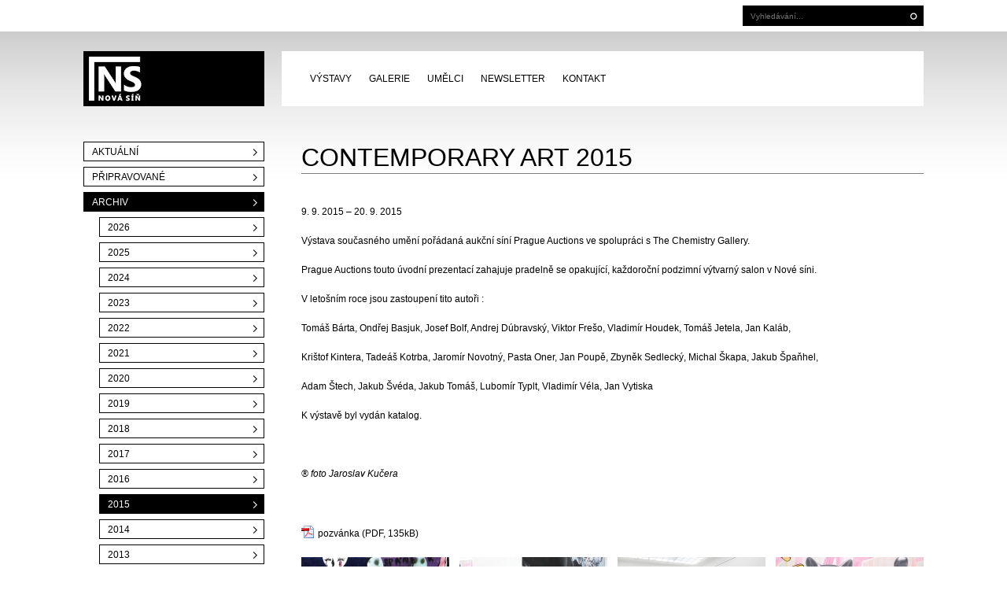

--- FILE ---
content_type: text/html; charset=utf-8
request_url: https://www.novasin.org/vystavy/contemporary-art-2015/
body_size: 3177
content:
<!DOCTYPE html>
<html lang="cz">
<head>
  <meta http-equiv="X-UA-Compatible" content="IE=edge">
  <meta name="viewport" content="width=device-width, initial-scale=0.8">
  <meta http-equiv="content-language" content="cz">
  <meta http-equiv="Content-Type" content="text/html; charset=utf-8" />
  <meta name="robots" content="all, follow">
  <base href="https://www.novasin.org/">
  <title>Contemporary Art 2015 - Galerie Nová síň</title>
  <meta name="description" content="Výstava současného umění.">
  <meta name="keywords" content="">
  <link rel="shortcut icon" href="/static/favicon.png?1">
    <link rel="stylesheet" type="text/css" media="screen" href="/static/bootstrap.css?1416913200">
  <link rel="stylesheet" type="text/css" media="screen" href="/static/style.css?1437472800">
  <link rel="stylesheet" type="text/css" media="screen" href="/static/js/colorbox/colorbox.css">
    <script src="/static/js/jquery-1.11.0.min.js" type="text/javascript"></script>
  <script src="/static/bootstrap/js/bootstrap.min.js" type="text/javascript"></script>
  <script src="/static/js/jquery.backstretch.min.js" type="text/javascript"></script>
  <script src="/static/datepicker/bootstrap-datepicker.js" type="text/javascript"></script>
  <script src="/static/js/colorbox/jquery.colorbox-min.js" type="text/javascript"></script>
  <script src="/static/js/jquery.lazyload.min.js" type="text/javascript"></script>
  <script src="/static/js/jquery.zoom.min.js" type="text/javascript"></script>
  <script src="/static/js/script.js?1557136800" type="text/javascript"></script>
  </head>
<body>
  <div id="navbar">
    <div class="container">
      <div class="column-left">&nbsp;</div>
      <div class="column-right">
        <form action="/" method="get">
          <input type="text" name="w" placeholder="Vyhledávání..." class="text" value="">
          <input type="submit" value="" class="submit">
        </form>
      </div>
    </div>
  </div>

  <div id="menu">
    <div class="container">
      <div class="column-left">
        <a href="/" id="logo">PRAGUE AUCTIONS</a>
      </div>
      <div class="column-right">
        <ul class="top">
                                    <li class="dropdown">
                                <a href="vystavy/aktualni/" >Výstavy</a>
                                  <ul class="dropdown-menu">
                                          <li><a href="vystavy/aktualni/">Aktuální</a></li>
                                          <li><a href="vystavy/pripravovane/">Připravované</a></li>
                                          <li><a href="vystavy/archiv/">Archiv</a></li>
                                      </ul>
                              </li>
                                                <li class="dropdown">
                                <a href="galerie/otviraci-hodiny/" >Galerie</a>
                                  <ul class="dropdown-menu">
                                          <li><a href="galerie/otviraci-hodiny/">Otvírací hodiny</a></li>
                                          <li><a href="galerie/historie/">Historie</a></li>
                                          <li><a href="galerie/podminky/">Podmínky</a></li>
                                      </ul>
                              </li>
                                                <li><a href="umelci/">Umělci</a></li>
                                                <li><a href="newsletter/">Newsletter</a></li>
                                                <li><a href="kontakt/">Kontakt</a></li>
                                                              </ul>
      </div>
    </div>
  </div>

  <div id="page">
    
<div class="container">
  <div class="column-left">
      <ul id="submenu">
          <li><a href="vystavy/aktualni/">Aktuální</a></li>
                <li><a href="vystavy/pripravovane/">Připravované</a></li>
                <li><a href="vystavy/archiv/" class="act">Archiv</a></li>
                                    <li class="sub">
              <a href="vystavy/archiv/">2026</a>
            </li>
                                        <li class="sub">
              <a href="vystavy/archiv/?year=2025">2025</a>
            </li>
                                        <li class="sub">
              <a href="vystavy/archiv/?year=2024">2024</a>
            </li>
                                        <li class="sub">
              <a href="vystavy/archiv/?year=2023">2023</a>
            </li>
                                        <li class="sub">
              <a href="vystavy/archiv/?year=2022">2022</a>
            </li>
                                        <li class="sub">
              <a href="vystavy/archiv/?year=2021">2021</a>
            </li>
                                        <li class="sub">
              <a href="vystavy/archiv/?year=2020">2020</a>
            </li>
                                        <li class="sub">
              <a href="vystavy/archiv/?year=2019">2019</a>
            </li>
                                        <li class="sub">
              <a href="vystavy/archiv/?year=2018">2018</a>
            </li>
                                        <li class="sub">
              <a href="vystavy/archiv/?year=2017">2017</a>
            </li>
                                                    <li class="sub older">
              <a href="vystavy/archiv/?year=2016">2016</a>
            </li>
                                                    <li class="sub older">
              <a href="vystavy/archiv/?year=2015" class="act">2015</a>
            </li>
                                                    <li class="sub older">
              <a href="vystavy/archiv/?year=2014">2014</a>
            </li>
                                                    <li class="sub older">
              <a href="vystavy/archiv/?year=2013">2013</a>
            </li>
                                                    <li class="sub older">
              <a href="vystavy/archiv/?year=2012">2012</a>
            </li>
                                                    <li class="sub older">
              <a href="vystavy/archiv/?year=2011">2011</a>
            </li>
                                                    <li class="sub older">
              <a href="vystavy/archiv/?year=2010">2010</a>
            </li>
                                                    <li class="sub older">
              <a href="vystavy/archiv/?year=2009">2009</a>
            </li>
                                                    <li class="sub older">
              <a href="vystavy/archiv/?year=2008">2008</a>
            </li>
                                                    <li class="sub older">
              <a href="vystavy/archiv/?year=2007">2007</a>
            </li>
                                                    <li class="sub older">
              <a href="vystavy/archiv/?year=2006">2006</a>
            </li>
                                                    <li class="sub older">
              <a href="vystavy/archiv/?year=2005">2005</a>
            </li>
                                                    <li class="sub older">
              <a href="vystavy/archiv/?year=2000">2000</a>
            </li>
                                                    <li class="sub older">
              <a href="vystavy/archiv/?year=1991">1991</a>
            </li>
                              </ul>
  </div>
  <div class="column-right text">
    <h1>Contemporary Art 2015</h1>
    <p class="dt">9. 9. 2015 &ndash; 20. 9. 2015</p>
    <p><em></em></p>
    <p>Výstava současného umění pořádaná aukční síní Prague Auctions ve spolupráci s The Chemistry Gallery.</p>
<p>Prague Auctions touto úvodní prezentací zahajuje pradelně se opakující, každoroční podzimní výtvarný salon v Nové síni.</p>
<p>V letošním roce jsou zastoupení tito autoři :</p>
<p>Tomáš Bárta, Ondřej Basjuk, Josef Bolf, Andrej Dúbravský, Viktor Frešo, Vladimír Houdek, Tomáš Jetela, Jan Kaláb,</p>
<p>Krištof Kintera, Tadeáš Kotrba, Jaromír Novotný, Pasta Oner, Jan Poupě, Zbyněk Sedlecký, Michal Škapa, Jakub Špaňhel,</p>
<p>Adam Štech, Jakub Švéda, Jakub Tomáš, Lubomír Typlt, Vladimír Véla, Jan Vytiska</p>
<p>K výstavě byl vydán katalog.</p>
<p> </p>
<p><em><em><em>® foto Jaroslav Kučera</em></em></em></p>
<p><em>  <br /></em></p>

      <div id="soubory">
    <ul>
              <li class="pdf"><a href="./static/soubory/vystava-172/pozvanka-94.pdf" target="_blank">pozvánka</a> (PDF, 135kB)</li>
          </ul>
  </div>
      <div id="gallery" class="clearfix">
          <div class="gal"><a href=".././static/gallery/vystava-172/josef-bolf-spanek-akryl-sprej-a-tus-na-platne-2002-2005-4244.jpg" target="_blank" rel="gallery" title="Josef Bolf, Spánek, akryl, sprej a tuš na plátně, 2002-2005"><img src="./static/gallery/vystava-172/thmb-josef-bolf-spanek-akryl-sprej-a-tus-na-platne-2002-2005-4244.jpg" width="188" height="141"  alt="thmb-josef-bolf-spanek-akryl-sprej-a-tus-na-platne-2002-2005-4244.jpg"></a></div>
          <div class="gal"><a href=".././static/gallery/vystava-172/hosty-privitala-marketa-polakova-4252.jpg" target="_blank" rel="gallery" title="Hosty přivítala Markéta Poláková"><img src="./static/gallery/vystava-172/thmb-hosty-privitala-marketa-polakova-4252.jpg" width="188" height="141"  alt="thmb-hosty-privitala-marketa-polakova-4252.jpg"></a></div>
          <div class="gal"><a href=".././static/gallery/vystava-172/vernisaz-v-popredi-plastika-krystofa-kintery-4250.jpg" target="_blank" rel="gallery" title="Vernisáž, v popředí plastika Kryštofa Kintery"><img src="./static/gallery/vystava-172/thmb-vernisaz-v-popredi-plastika-krystofa-kintery-4250.jpg" width="188" height="141"  alt="thmb-vernisaz-v-popredi-plastika-krystofa-kintery-4250.jpg"></a></div>
          <div class="gal gal-last"><a href=".././static/gallery/vystava-172/pasta-oner-cat-slap-akryl-na-platne-2015-4246.jpg" target="_blank" rel="gallery" title="Pasta Oner, Cat Slap, akryl na plátně, 2015"><img src="./static/gallery/vystava-172/thmb-pasta-oner-cat-slap-akryl-na-platne-2015-4246.jpg" width="188" height="141"  alt="thmb-pasta-oner-cat-slap-akryl-na-platne-2015-4246.jpg"></a></div>
          <div class="gal"><a href=".././static/gallery/vystava-172/vernisaz-4253.jpg" target="_blank" rel="gallery" title="Vernisáž"><img src="./static/gallery/vystava-172/thmb-vernisaz-4253.jpg" width="188" height="141"  alt="thmb-vernisaz-4253.jpg"></a></div>
          <div class="gal"><a href=".././static/gallery/vystava-172/lubomir-typlt-mezi-kytkami-olej-na-platne-2010-4247.jpg" target="_blank" rel="gallery" title="Lubomír Typlt, Mezi kytkami, olej na plátně, 2010"><img src="./static/gallery/vystava-172/thmb-lubomir-typlt-mezi-kytkami-olej-na-platne-2010-4247.jpg" width="188" height="141"  alt="thmb-lubomir-typlt-mezi-kytkami-olej-na-platne-2010-4247.jpg"></a></div>
          <div class="gal"><a href=".././static/gallery/vystava-172/po-zahajeni-hrala-dj-im-cyber-4254.jpg" target="_blank" rel="gallery" title="Po zahájení hrála DJ IM Cyber"><img src="./static/gallery/vystava-172/thmb-po-zahajeni-hrala-dj-im-cyber-4254.jpg" width="188" height="141"  alt="thmb-po-zahajeni-hrala-dj-im-cyber-4254.jpg"></a></div>
          <div class="gal gal-last"><a href=".././static/gallery/vystava-172/jan-kalab-reykjavik-akryl-na-platne-2015-4245.jpg" target="_blank" rel="gallery" title="Jan Kaláb, Reykjavík, akryl na plátně, 2015"><img src="./static/gallery/vystava-172/thmb-jan-kalab-reykjavik-akryl-na-platne-2015-4245.jpg" width="188" height="141"  alt="thmb-jan-kalab-reykjavik-akryl-na-platne-2015-4245.jpg"></a></div>
          <div class="gal"><a href=".././static/gallery/vystava-172/img5201-4255.jpg" target="_blank" rel="gallery" title="IMG_5201"><img src="./static/gallery/vystava-172/thmb-img5201-4255.jpg" width="188" height="141"  alt="thmb-img5201-4255.jpg"></a></div>
          <div class="gal"><a href=".././static/gallery/vystava-172/img5131-4257.jpg" target="_blank" rel="gallery" title="IMG_5131"><img src="./static/gallery/vystava-172/thmb-img5131-4257.jpg" width="188" height="141"  alt="thmb-img5131-4257.jpg"></a></div>
          <div class="gal"><a href=".././static/gallery/vystava-172/jan-vytiska-bozi-muka-komb-technika-na-platne-2011-4248.jpg" target="_blank" rel="gallery" title="Jan Vytiska, Boží muka, komb. technika na plátně, 2011"><img src="./static/gallery/vystava-172/thmb-jan-vytiska-bozi-muka-komb-technika-na-platne-2011-4248.jpg" width="188" height="141"  alt="thmb-jan-vytiska-bozi-muka-komb-technika-na-platne-2011-4248.jpg"></a></div>
          <div class="gal gal-last"><a href=".././static/gallery/vystava-172/img5132-4258.jpg" target="_blank" rel="gallery" title="IMG_5132"><img src="./static/gallery/vystava-172/thmb-img5132-4258.jpg" width="188" height="141"  alt="thmb-img5132-4258.jpg"></a></div>
          <div class="gal"><a href=".././static/gallery/vystava-172/img5133-4259.jpg" target="_blank" rel="gallery" title="IMG_5133"><img src="./static/gallery/vystava-172/thmb-img5133-4259.jpg" width="188" height="141"  alt="thmb-img5133-4259.jpg"></a></div>
          <div class="gal"><a href=".././static/gallery/vystava-172/img5134-4260.jpg" target="_blank" rel="gallery" title="IMG_5134"><img src="./static/gallery/vystava-172/thmb-img5134-4260.jpg" width="188" height="141"  alt="thmb-img5134-4260.jpg"></a></div>
          <div class="gal"><a href=".././static/gallery/vystava-172/viktor-freso-picus-epoxid-2013-4261.jpg" target="_blank" rel="gallery" title="Viktor Frešo, Pičus, epoxid, 2013"><img src="./static/gallery/vystava-172/thmb-viktor-freso-picus-epoxid-2013-4261.jpg" width="188" height="141"  alt="thmb-viktor-freso-picus-epoxid-2013-4261.jpg"></a></div>
          <div class="gal gal-last"><a href=".././static/gallery/vystava-172/img5139-4262.jpg" target="_blank" rel="gallery" title="IMG_5139"><img src="./static/gallery/vystava-172/thmb-img5139-4262.jpg" width="188" height="141"  alt="thmb-img5139-4262.jpg"></a></div>
          <div class="gal"><a href=".././static/gallery/vystava-172/img5140-4263.jpg" target="_blank" rel="gallery" title="IMG_5140"><img src="./static/gallery/vystava-172/thmb-img5140-4263.jpg" width="188" height="141"  alt="thmb-img5140-4263.jpg"></a></div>
          <div class="gal"><a href=".././static/gallery/vystava-172/img5141-4264.jpg" target="_blank" rel="gallery" title="IMG_5141"><img src="./static/gallery/vystava-172/thmb-img5141-4264.jpg" width="188" height="141"  alt="thmb-img5141-4264.jpg"></a></div>
          <div class="gal"><a href=".././static/gallery/vystava-172/img5143-4265.jpg" target="_blank" rel="gallery" title="IMG_5143"><img src="./static/gallery/vystava-172/thmb-img5143-4265.jpg" width="188" height="141"  alt="thmb-img5143-4265.jpg"></a></div>
          <div class="gal gal-last"><a href=".././static/gallery/vystava-172/img5144-4266.jpg" target="_blank" rel="gallery" title="IMG_5144"><img src="./static/gallery/vystava-172/thmb-img5144-4266.jpg" width="188" height="141"  alt="thmb-img5144-4266.jpg"></a></div>
          <div class="gal"><a href=".././static/gallery/vystava-172/img5149-4267.jpg" target="_blank" rel="gallery" title="IMG_5149"><img src="./static/gallery/vystava-172/thmb-img5149-4267.jpg" width="188" height="141"  alt="thmb-img5149-4267.jpg"></a></div>
          <div class="gal"><a href=".././static/gallery/vystava-172/pavel-zurav-z-galerie-peron-4268.jpg" target="_blank" rel="gallery" title="Pavel Žurav z galerie Peron"><img src="./static/gallery/vystava-172/thmb-pavel-zurav-z-galerie-peron-4268.jpg" width="188" height="141"  alt="thmb-pavel-zurav-z-galerie-peron-4268.jpg"></a></div>
          <div class="gal"><a href=".././static/gallery/vystava-172/img5157-4269.jpg" target="_blank" rel="gallery" title="IMG_5157"><img src="./static/gallery/vystava-172/thmb-img5157-4269.jpg" width="188" height="141"  alt="thmb-img5157-4269.jpg"></a></div>
          <div class="gal gal-last"><a href=".././static/gallery/vystava-172/img5161-4270.jpg" target="_blank" rel="gallery" title="IMG_5161"><img src="./static/gallery/vystava-172/thmb-img5161-4270.jpg" width="188" height="141"  alt="thmb-img5161-4270.jpg"></a></div>
          <div class="gal"><a href=".././static/gallery/vystava-172/img5187-4272.jpg" target="_blank" rel="gallery" title="IMG_5187"><img src="./static/gallery/vystava-172/thmb-img5187-4272.jpg" width="188" height="141"  alt="thmb-img5187-4272.jpg"></a></div>
          <div class="gal"><a href=".././static/gallery/vystava-172/img5196-4274.jpg" target="_blank" rel="gallery" title="IMG_5196"><img src="./static/gallery/vystava-172/thmb-img5196-4274.jpg" width="188" height="141"  alt="thmb-img5196-4274.jpg"></a></div>
          <div class="gal"><a href=".././static/gallery/vystava-172/img5198-4275.jpg" target="_blank" rel="gallery" title="IMG_5198"><img src="./static/gallery/vystava-172/thmb-img5198-4275.jpg" width="188" height="141"  alt="thmb-img5198-4275.jpg"></a></div>
          <div class="gal gal-last"><a href=".././static/gallery/vystava-172/fotografka-marketa-luskacova-4276.jpg" target="_blank" rel="gallery" title="Fotografka Markéta Luskačová"><img src="./static/gallery/vystava-172/thmb-fotografka-marketa-luskacova-4276.jpg" width="188" height="141"  alt="thmb-fotografka-marketa-luskacova-4276.jpg"></a></div>
          <div class="gal"><a href=".././static/gallery/vystava-172/img5199-4277.jpg" target="_blank" rel="gallery" title="IMG_5199"><img src="./static/gallery/vystava-172/thmb-img5199-4277.jpg" width="188" height="141"  alt="thmb-img5199-4277.jpg"></a></div>
          <div class="gal"><a href=".././static/gallery/vystava-172/img5204-4278.jpg" target="_blank" rel="gallery" title="IMG_5204"><img src="./static/gallery/vystava-172/thmb-img5204-4278.jpg" width="188" height="141"  alt="thmb-img5204-4278.jpg"></a></div>
          <div class="gal"><a href=".././static/gallery/vystava-172/img5209-4280.jpg" target="_blank" rel="gallery" title="IMG_5209"><img src="./static/gallery/vystava-172/thmb-img5209-4280.jpg" width="188" height="141"  alt="thmb-img5209-4280.jpg"></a></div>
          <div class="gal gal-last"><a href=".././static/gallery/vystava-172/img5216-4281.jpg" target="_blank" rel="gallery" title="IMG_5216"><img src="./static/gallery/vystava-172/thmb-img5216-4281.jpg" width="188" height="141"  alt="thmb-img5216-4281.jpg"></a></div>
          <div class="gal"><a href=".././static/gallery/vystava-172/img5219-4282.jpg" target="_blank" rel="gallery" title="IMG_5219"><img src="./static/gallery/vystava-172/thmb-img5219-4282.jpg" width="188" height="141"  alt="thmb-img5219-4282.jpg"></a></div>
          <div class="gal"><a href=".././static/gallery/vystava-172/img5223-4283.jpg" target="_blank" rel="gallery" title="IMG_5223"><img src="./static/gallery/vystava-172/thmb-img5223-4283.jpg" width="188" height="141"  alt="thmb-img5223-4283.jpg"></a></div>
          <div class="gal"><a href=".././static/gallery/vystava-172/img5227-4284.jpg" target="_blank" rel="gallery" title="IMG_5227"><img src="./static/gallery/vystava-172/thmb-img5227-4284.jpg" width="188" height="141"  alt="thmb-img5227-4284.jpg"></a></div>
          <div class="gal gal-last"><a href=".././static/gallery/vystava-172/img5231-4285.jpg" target="_blank" rel="gallery" title="IMG_5231"><img src="./static/gallery/vystava-172/thmb-img5231-4285.jpg" width="188" height="141"  alt="thmb-img5231-4285.jpg"></a></div>
          <div class="gal"><a href=".././static/gallery/vystava-172/img5235-4286.jpg" target="_blank" rel="gallery" title="IMG_5235"><img src="./static/gallery/vystava-172/thmb-img5235-4286.jpg" width="188" height="141"  alt="thmb-img5235-4286.jpg"></a></div>
      </div>

  </div>
</div>

  </div>

  <div id="foot">
    <div class="container">
      <div class="box box-first">
        <h2>NOVÁ SÍŇ</h2>
        <ul>
                                                                  <li><a href="umelci/">Umělci</a></li>                      <li><a href="kontakt/">Kontakt</a></li>                  </ul>
      </div>
                        <div class="box">
            <h2>Výstavy</h2>
            <ul>
                              <li><a href="vystavy/aktualni/">Aktuální</a></li>
                              <li><a href="vystavy/pripravovane/">Připravované</a></li>
                              <li><a href="vystavy/archiv/">Archiv</a></li>
                          </ul>
          </div>
                                <div class="box">
            <h2>Galerie</h2>
            <ul>
                              <li><a href="galerie/historie/">Historie</a></li>
                              <li><a href="galerie/podminky/">Podmínky</a></li>
                          </ul>
          </div>
                                                <div class="box box-last">
        <a href="/">PRAGUE AUCTIONS</a>
      </div>
    </div>
  </div>

  </body>
</html>


--- FILE ---
content_type: text/css
request_url: https://www.novasin.org/static/style.css?1437472800
body_size: 3745
content:
html{position:relative;min-height:100%}body{background:url(design/back.png) repeat-x;overflow-y:scroll;margin-bottom:190px;font-size:12px}.container{width:1068px}.column-left{width:230px;float:left}.column-right{width:816px;float:right}.mb0{margin-bottom:0 !important}.upper{text-transform:uppercase !important}.lazy{display:none}div.backstretch img{cursor:pointer}#navbar{height:40px;margin-bottom:25px;font-size:10px;background:white}#navbar form{float:right;width:230px}#navbar form input{border:none;background:black;color:white;height:26px;margin:7px 0;padding:0}#navbar form input.text{width:205px;float:left;padding:0 10px;font-size:10px}#navbar form input.submit{width:25px;background:#000 url(design/search-submit.png) center center no-repeat}#navbar ul{margin:0;padding:0 0 0 25px}#navbar ul li{list-style:none;float:left;line-height:24px;height:24px;padding:8px 0}#navbar ul li a{text-transform:uppercase;display:block;padding:0 10px}#navbar ul li a.act,#navbar ul li a:hover,#navbar ul li a:focus{background:black;text-decoration:none;color:white}#menu{height:70px;font-size:12px;margin-bottom:45px}#menu #logo{display:block;height:70px;text-indent:-99999px;background:url(design/nova-sin.png?2)}#menu ul.top{height:70px;width:100%;background:white;margin:0;padding:0 0 0 25px}#menu ul.top>li{list-style:none;float:left;line-height:22px;height:22px;padding:23px 0}#menu ul.top>li a{text-transform:uppercase;display:block;padding:0 10px;border:1px solid white;text-decoration:none}#menu ul.top>li a.act,#menu ul.top>li a:focus{background:white;border:1px solid black;color:black}#menu ul.top>li a:hover{background:black;color:white;border:1px solid black}#menu ul.top li.lang{float:right;margin-right:10px}#menu ul.top li.dropdown:hover>a{border:1px solid black}#menu ul.top li.dropdown:hover>ul.dropdown-menu{display:block}#menu ul.top .dropdown-menu{font-size:12px;padding:0;margin:0;background:black;border:none}#menu ul.top .dropdown-menu>li{height:25px;line-height:25px;padding:4px 0}#menu ul.top .dropdown-menu>li>a{color:#bfbfbf;border:none}#menu ul.top .dropdown-menu>li>a:hover{color:white}#page #submenu{list-style:none;margin:0 0 20px 0;padding:0}#page #submenu li a{display:block;width:230px;height:25px;border:1px solid black;line-height:25px;text-transform:uppercase;margin-bottom:7px;padding:0 10px;text-decoration:none;background:#fff url(design/submenu.png) 215px 0 no-repeat}#page #submenu li a:hover,#page #submenu li a:focus,#page #submenu li a.act{color:white;background-color:black;background-position:215px -25px}#page #submenu li.sub a{margin-left:20px;width:210px;background-position:195px 0}#page #submenu li.sub a:hover,#page #submenu li.sub a:focus,#page #submenu li.sub a.act{background-position:195px -25px}#page .container{position:relative}#page .container .text{padding-left:25px;margin-bottom:50px;min-height:1000px}#page h1,#page h2,#page h3{text-transform:uppercase;margin:0 0 20px 0;font-weight:bold}#page h1{line-height:40px;font-size:32px;font-weight:normal;border-bottom:1px solid #808080;margin-bottom:40px}#page h2{line-height:24px;font-size:24px}#page h3{line-height:12px;font-size:16px}#page p,#page ul{margin-bottom:20px;padding-right:60px}#page .bs-prev,#page .bs-next{display:block;width:50px;height:50px;position:absolute;text-align:center;text-indent:-999999px;z-index:999}#page .bs-next{right:0;background:url(design/slider-next.png)}#page .bs-prev{left:0;background:url(design/slider-prev.png)}#foot{width:100%;height:205px;background:black;color:white;line-height:14px;position:absolute;bottom:0}#foot .box{width:178px;height:190px;float:left;overflow:hidden;padding:25px 20px 0 20px;background:url(design/foot-box-back.png?3) top right no-repeat}#foot .box h2{font-size:12px;font-weight:bold;margin-bottom:15px}#foot .box a{color:white;font-size:12px}#foot .box ul{margin:0;padding:0;list-style:none}#foot .box-first{margin-left:270px}#foot .box-last{background:none;padding-top:38px}#foot .box-last a{display:block;width:79px;height:70px;background:url(design/nova-sin-foot.png?1);text-indent:-999999px}#search-results a{font-weight:bold}#search-results span{background:#BBB;padding:0 1px;border-radius:2px}#aukce-list{margin:0 0 50px 0}#aukce-detail{margin:245px 0 50px 0;background:white;min-height:300px}#aukce-detail .container{padding-top:45px;min-height:400px}#aukce-detail .affix{position:fixed;top:20px}#aukce-detail .affix-bottom{position:absolute;top:auto}#aukce-detail .collapse-filter{margin-bottom:10px}#aukce-detail .collapse-filter>a{display:block;width:230px;height:25px;background:#000 url(design/collapse-arrow.png) 205px -25px no-repeat;color:white;line-height:23px;padding-left:10px}#aukce-detail .collapse-filter>a.collapsed{background-position:205px 0px}#aukce-detail .collapse-filter>a:hover{text-decoration:none;color:#808080}#aukce-detail .collapse-filter ul{background:#EEE;padding:0 10px;margin:0;max-height:150px;overflow:auto}#aukce-detail .collapse-filter ul li{display:block;line-height:15px;padding:5px 0}#aukce-detail .collapse-filter ul li.act a{font-weight:bold}#aukce-detail .hilight-filter{height:25px;line-height:25px;margin:20px 0 25px 0}#aukce-detail .hilight-filter a{display:block;width:25px;height:25px;float:right;background:#000 url(design/checkbox.png) 0 0 no-repeat;cursor:pointer}#aukce-detail .hilight-filter a.checked{background-position:0 -25px}#aukce-detail table.results{width:100%;border:1px solid #808080;margin-bottom:30px}#aukce-detail table.results td,#aukce-detail table.results th{padding:2px 5px}#aukce-detail table.results th.cena,#aukce-detail table.results td.cena{text-align:right;width:100px}#aukce-detail table.results th.prodejnost,#aukce-detail table.results td.prodejnost{text-align:right;width:80px}#aukce-detail table.results tfoot td{font-weight:bold}#aukce-detail table.results thead tr,#aukce-detail table.results tfoot tr{background:#E8E8E8}#aukce-list .box,#aukce-detail .box,#stock-list .box,#stock-detail .box,#news .box,#publikace .box{width:230px;margin:0 50px 45px 0;float:left;height:500px}#aukce-list .box span.img,#aukce-detail .box span.img,#stock-list .box span.img,#stock-detail .box span.img,#news .box span.img,#publikace .box span.img,#aukce-list .box a.img,#aukce-detail .box a.img,#stock-list .box a.img,#stock-detail .box a.img,#news .box a.img,#publikace .box a.img{display:block;width:230px;height:310px;margin-bottom:20px;position:relative}#aukce-list .box span.img img,#aukce-detail .box span.img img,#stock-list .box span.img img,#stock-detail .box span.img img,#news .box span.img img,#publikace .box span.img img,#aukce-list .box a.img img,#aukce-detail .box a.img img,#stock-list .box a.img img,#stock-detail .box a.img img,#news .box a.img img,#publikace .box a.img img{position:absolute;left:0;bottom:0}#aukce-list .box span.img-border img,#aukce-detail .box span.img-border img,#stock-list .box span.img-border img,#stock-detail .box span.img-border img,#news .box span.img-border img,#publikace .box span.img-border img,#aukce-list .box a.img-border img,#aukce-detail .box a.img-border img,#stock-list .box a.img-border img,#stock-detail .box a.img-border img,#news .box a.img-border img,#publikace .box a.img-border img{border:1px solid black}#aukce-list .box span.no-img,#aukce-detail .box span.no-img,#stock-list .box span.no-img,#stock-detail .box span.no-img,#news .box span.no-img,#publikace .box span.no-img,#aukce-list .box a.no-img,#aukce-detail .box a.no-img,#stock-list .box a.no-img,#stock-detail .box a.no-img,#news .box a.no-img,#publikace .box a.no-img{background:url(design/aukce-cover.png)}#aukce-list .box h2,#aukce-detail .box h2,#stock-list .box h2,#stock-detail .box h2,#news .box h2,#publikace .box h2{line-height:20px;text-transform:uppercase;font-size:16px;margin:0 0 20px 0}#aukce-list .box h2.mb0,#aukce-detail .box h2.mb0,#stock-list .box h2.mb0,#stock-detail .box h2.mb0,#news .box h2.mb0,#publikace .box h2.mb0{margin-bottom:0}#aukce-list .box span.cislo,#aukce-detail .box span.cislo,#stock-list .box span.cislo,#stock-detail .box span.cislo,#news .box span.cislo,#publikace .box span.cislo{font-style:italic;display:block;text-transform:uppercase}#aukce-list .box span.nazev,#aukce-detail .box span.nazev,#stock-list .box span.nazev,#stock-detail .box span.nazev,#news .box span.nazev,#publikace .box span.nazev{display:block;margin-bottom:20px;text-transform:uppercase}#aukce-list .box span.dt,#aukce-detail .box span.dt,#stock-list .box span.dt,#stock-detail .box span.dt,#news .box span.dt,#publikace .box span.dt{display:block;margin-bottom:20px}#aukce-list .box ul,#aukce-detail .box ul,#stock-list .box ul,#stock-detail .box ul,#news .box ul,#publikace .box ul{margin:0;padding:0;list-style:none}#aukce-list .box ul a,#aukce-detail .box ul a,#stock-list .box ul a,#stock-detail .box ul a,#news .box ul a,#publikace .box ul a{text-decoration:underline}#aukce-list .box p,#aukce-detail .box p,#stock-list .box p,#stock-detail .box p,#news .box p,#publikace .box p{margin:0 0 10px 0;padding:0}#aukce-list .box-last,#aukce-detail .box-last,#stock-list .box-last,#stock-detail .box-last,#news .box-last,#publikace .box-last{margin-right:0}#aukce-list .box-selected,#aukce-detail .box-selected,#stock-list .box-selected,#stock-detail .box-selected,#news .box-selected,#publikace .box-selected{height:1280px;position:relative}#aukce-list .box-selected .arrow,#aukce-detail .box-selected .arrow,#stock-list .box-selected .arrow,#stock-detail .box-selected .arrow,#news .box-selected .arrow,#publikace .box-selected .arrow{width:47px;height:24px;background:url(design/detail-arrow.png);position:absolute;top:470px;left:91px}#aukce-list a.box:hover,#aukce-detail a.box:hover,#stock-list a.box:hover,#stock-detail a.box:hover,#news a.box:hover,#publikace a.box:hover{color:black;text-decoration:none}#stock-list .box{height:450px}#box-prev,#box-next{display:block;width:50px;height:50px;position:absolute;text-align:center;text-indent:-999999px;top:365px;z-index:999}#box-next{right:0;background:url(design/slider-next.png)}#box-prev{left:0;background:url(design/slider-prev.png)}#box-close{display:block;width:18px;height:19px;position:absolute;text-indent:-999999px;top:15px;right:15px;background:url(design/close.png)}#box-detail{width:100%;height:0;background:#f7f7f7 url(design/detail-back.png) repeat-x;position:absolute;top:0;left:0;z-index:99;overflow:hidden}#box-detail .container{padding:50px 0}#box-detail .loading{display:block;width:66px;height:66px;background:url(design/ajax-loader.gif) no-repeat;margin:357px auto 0  auto}#box-detail .img{float:left;width:510px;height:780px;margin-right:50px}#box-detail .no-img{background:url(design/aukce-cover.png)}#box-detail .zoom{position:relative}#box-detail .zoom span.zoom{position:absolute;top:0;left:0;width:32px;height:32px;background:url(design/zoom.png);z-index:10}#box-detail .zoom img.zoomImg{z-index:15}#box-detail div.cislo{font-style:italic;display:block;text-transform:uppercase;font-size:16px}#box-detail h2{line-height:30px;margin-bottom:0}#box-detail h2 span{font-weight:normal}#box-detail h3{font-weight:normal;font-size:20px;line-height:26px}#box-detail div.info,#box-detail div.text,#box-detail div.cena{padding:0;margin-bottom:20px}#box-detail.show{height:780px}#aukce-kalendar .datepicker-inline{width:230px}#aukce-kalendar .datepicker{padding:0;border-radius:0}#aukce-kalendar table{text-transform:uppercase;width:230px}#aukce-kalendar table tr td,#aukce-kalendar table tr th{height:24px;padding:0}#aukce-kalendar table tr th.prev,#aukce-kalendar table tr th.next,#aukce-kalendar table tr th.datepicker-switch{background:black;color:white;border-radius:0}#aukce-kalendar table tr th.prev,#aukce-kalendar table tr th.next{width:24px;text-indent:-999999px;background:url(design/calendar-arrow.png) left 0}#aukce-kalendar table tr th.next{background-position:right -24px}#aukce-kalendar table tr th.dow{padding:20px 0 5px 0}#aukce-kalendar table tr td.day{border-top:1px solid black;padding:3px 0;color:black}#aukce-kalendar table tr td.hi{background:black;color:white;border-radius:0}#aukce-kalendar table tr td.today{background:#CCC;border-radius:0;color:black}#page a.bs-next,#page a.bs-prev{top:210px}#page .container{position:relative}#page a.btn{border:1px solid black}#page a.btn:hover{background:black;color:white}#page #box{display:block;width:250px;background:rgba(255,255,255,0.8);color:black;position:absolute;top:0;right:0}#page #box .box{display:block;width:250px;font-size:14px;display:none;text-decoration:none;padding:20px}#page #box .box span.dt{font-style:italic;display:block;text-transform:uppercase}#page #box .box h2{line-height:20px;text-transform:uppercase;font-size:16px;margin:0 0 10px 0}#page #box .box span.misto{display:block;margin-bottom:10px;text-transform:uppercase}#page #box .box p{padding-right:0}#page #box .box:first-child{display:block}#page #box a:hover span{text-decoration:underline}#page #box a{color:black}#page #nav{list-style:none;position:absolute;top:380px;left:50%;padding:0;margin:0;z-index:1000}#page #nav li{float:left;font-size:24px;color:rgba(255,255,255,0.5);text-align:center;width:20px;text-shadow:0 0 5px rgba(0,0,0,0.2);cursor:pointer}#page #nav li.act{color:rgba(255,255,255,0.9)}#page.title .container{min-height:500px}#page.title .bs-prev,#page.title .bs-next{top:400px}#page.title #box{display:block;width:280px;background:rgba(255,255,255,0.8)}#page.title #box .box{display:block;width:280px;font-size:15px;display:none}#page.title #box a{color:black}#page.title #nav{top:auto;bottom:220px}#page .form-horizontal .control-label{width:200px;text-align:left}#page .form-horizontal .control-label span{color:#a94442;float:right;margin:2px 8px 0 0}#page .form-horizontal .control-input{width:590px}#page .form-horizontal .control-buttons{margin-left:200px}#page .form-horizontal .form-control{width:auto}#page .form-horizontal .form-control:focus{border-color:black}#page .form-horizontal .has-error .form-control{background:#a94442;color:white}#page .info-box{padding:10px 15px}#page .form-view-only .form-group,#page .form-view-only .form-group p{margin-bottom:0}#page .form-view-only fieldset{margin-bottom:15px}#gallery div.gal{position:relative;float:left;width:188px;height:141px;margin:0 13px 13px 0}#gallery div.gal-last{margin-right:0}#gallery div.video span{top:5px;left:5px;position:absolute;background:url(video.png) no-repeat;width:32px;height:32px}#kosik table{width:100%;margin-bottom:20px}#kosik table td,#kosik table th{padding:5px}#kosik table thead th{background:black;color:white;padding:5px}#kosik table thead th.cena{text-align:right}#kosik table tbody td.cena{width:100px;text-align:right}#kosik table tbody td.pocet{width:50px}#kosik table tbody td.pocet input{width:50px}#kosik table tbody td.celkem{width:120px;text-align:right}#kosik table tfoot th{background:#CCC;color:black}#kosik table tfoot th.celkem{text-align:right}#condition-report .form-group{width:260px;float:left;margin-right:10px}#condition-report label{display:block}#condition-report label span{color:#a94442}#autor-list{margin-bottom:20px}#autor-list strong{display:block;width:230px;height:25px;background:black;color:white;line-height:25px;padding-left:10px;font-weight:normal}#autor-list ul{background:#EEE;padding:0 10px;margin:0;max-height:300px;overflow:auto}#autor-list ul li{display:block;line-height:15px;padding:5px 0}#autor-list ul li.act a{font-weight:bold}#soubory ul{padding-left:0;margin-left:0}#soubory ul li{list-style:none;background-image:url(ext-icons/file.png);background-position:0px 0px;background-repeat:no-repeat;padding-left:21px;line-height:20px;height:20px}#soubory ul li.ai{background-image:url(ext-icons/ai.png)}#soubory ul li.aiff{background-image:url(ext-icons/aiff.png)}#soubory ul li.asc{background-image:url(ext-icons/asc.png)}#soubory ul li.audio{background-image:url(ext-icons/audio.png)}#soubory ul li.bin{background-image:url(ext-icons/bin.png)}#soubory ul li.bz2{background-image:url(ext-icons/bz2.png)}#soubory ul li.c{background-image:url(ext-icons/c.png)}#soubory ul li.cfc{background-image:url(ext-icons/cfc.png)}#soubory ul li.cfm{background-image:url(ext-icons/cfm.png)}#soubory ul li.chm{background-image:url(ext-icons/chm.png)}#soubory ul li.class{background-image:url(ext-icons/class.png)}#soubory ul li.conf{background-image:url(ext-icons/conf.png)}#soubory ul li.cpp{background-image:url(ext-icons/cpp.png)}#soubory ul li.cs{background-image:url(ext-icons/cs.png)}#soubory ul li.css{background-image:url(ext-icons/css.png)}#soubory ul li.csv{background-image:url(ext-icons/csv.png)}#soubory ul li.deb{background-image:url(ext-icons/deb.png)}#soubory ul li.divx{background-image:url(ext-icons/divx.png)}#soubory ul li.doc{background-image:url(ext-icons/doc.png)}#soubory ul li.docx{background-image:url(ext-icons/doc.png)}#soubory ul li.dot{background-image:url(ext-icons/dot.png)}#soubory ul li.eml{background-image:url(ext-icons/eml.png)}#soubory ul li.enc{background-image:url(ext-icons/enc.png)}#soubory ul li.gif{background-image:url(ext-icons/gif.png)}#soubory ul li.gz{background-image:url(ext-icons/gz.png)}#soubory ul li.hlp{background-image:url(ext-icons/hlp.png)}#soubory ul li.htm{background-image:url(ext-icons/htm.png)}#soubory ul li.html{background-image:url(ext-icons/html.png)}#soubory ul li.image{background-image:url(ext-icons/image.png)}#soubory ul li.iso{background-image:url(ext-icons/iso.png)}#soubory ul li.jar{background-image:url(ext-icons/jar.png)}#soubory ul li.java{background-image:url(ext-icons/java.png)}#soubory ul li.jpeg{background-image:url(ext-icons/jpeg.png)}#soubory ul li.jpg{background-image:url(ext-icons/jpg.png)}#soubory ul li.js{background-image:url(ext-icons/js.png)}#soubory ul li.lua{background-image:url(ext-icons/lua.png)}#soubory ul li.m{background-image:url(ext-icons/m.png)}#soubory ul li.mm{background-image:url(ext-icons/mm.png)}#soubory ul li.mov{background-image:url(ext-icons/mov.png)}#soubory ul li.mp3{background-image:url(ext-icons/mp3.png)}#soubory ul li.mpg{background-image:url(ext-icons/mpg.png)}#soubory ul li.odc{background-image:url(ext-icons/odc.png)}#soubory ul li.odf{background-image:url(ext-icons/odf.png)}#soubory ul li.odg{background-image:url(ext-icons/odg.png)}#soubory ul li.odi{background-image:url(ext-icons/odi.png)}#soubory ul li.odp{background-image:url(ext-icons/odp.png)}#soubory ul li.ods{background-image:url(ext-icons/ods.png)}#soubory ul li.odt{background-image:url(ext-icons/odt.png)}#soubory ul li.ogg{background-image:url(ext-icons/ogg.png)}#soubory ul li.pdf{background-image:url(ext-icons/pdf.png)}#soubory ul li.pgp{background-image:url(ext-icons/pgp.png)}#soubory ul li.php{background-image:url(ext-icons/php.png)}#soubory ul li.pl{background-image:url(ext-icons/pl.png)}#soubory ul li.png{background-image:url(ext-icons/png.png)}#soubory ul li.ppt{background-image:url(ext-icons/ppt.png)}#soubory ul li.ps{background-image:url(ext-icons/ps.png)}#soubory ul li.py{background-image:url(ext-icons/py.png)}#soubory ul li.ram{background-image:url(ext-icons/ram.png)}#soubory ul li.rar{background-image:url(ext-icons/rar.png)}#soubory ul li.rb{background-image:url(ext-icons/rb.png)}#soubory ul li.rm{background-image:url(ext-icons/rm.png)}#soubory ul li.rpm{background-image:url(ext-icons/rpm.png)}#soubory ul li.rtf{background-image:url(ext-icons/rtf.png)}#soubory ul li.sig{background-image:url(ext-icons/sig.png)}#soubory ul li.sql{background-image:url(ext-icons/sql.png)}#soubory ul li.swf{background-image:url(ext-icons/swf.png)}#soubory ul li.sxc{background-image:url(ext-icons/sxc.png)}#soubory ul li.sxd{background-image:url(ext-icons/sxd.png)}#soubory ul li.sxi{background-image:url(ext-icons/sxi.png)}#soubory ul li.sxw{background-image:url(ext-icons/sxw.png)}#soubory ul li.tar{background-image:url(ext-icons/tar.png)}#soubory ul li.tex{background-image:url(ext-icons/tex.png)}#soubory ul li.tgz{background-image:url(ext-icons/tgz.png)}#soubory ul li.txt{background-image:url(ext-icons/txt.png)}#soubory ul li.vcf{background-image:url(ext-icons/vcf.png)}#soubory ul li.video{background-image:url(ext-icons/video.png)}#soubory ul li.vsd{background-image:url(ext-icons/vsd.png)}#soubory ul li.wav{background-image:url(ext-icons/wav.png)}#soubory ul li.wma{background-image:url(ext-icons/wma.png)}#soubory ul li.wmv{background-image:url(ext-icons/wmv.png)}#soubory ul li.xls{background-image:url(ext-icons/xls.png)}#soubory ul li.xlsx{background-image:url(ext-icons/xls.png)}#soubory ul li.xml{background-image:url(ext-icons/xml.png)}#soubory ul li.xpi{background-image:url(ext-icons/xpi.png)}#soubory ul li.xvid{background-image:url(ext-icons/xvid.png)}#soubory ul li.zip{background-image:url(ext-icons/zip.png)}

--- FILE ---
content_type: application/javascript
request_url: https://www.novasin.org/static/js/script.js?1557136800
body_size: 2122
content:
var kalendarData = {}, lang = 'cs', bsFileList = [], bsStart = 0, bsTimeout = 8, bsFade = 500, bsFullyInited = false;

jQuery.fn.datepicker.dates['cs'] = {
  days: ["Neděle", "Pondělí", "Úterý", "Středa", "Čtvrtek", "Pátek", "Sobota", "Neděle"],
  daysShort: ["Ned", "Pon", "Úte", "Stř", "Čtv", "Pát", "Sob", "Ned"],
  daysMin: ["Ne", "Po", "Út", "St", "Čt", "Pá", "So", "Ne"],
  months: ["Leden", "Únor", "Březen", "Duben", "Květen", "Červen", "Červenec", "Srpen", "Září", "Říjen", "Listopad", "Prosinec"],
  monthsShort: ["Led", "Úno", "Bře", "Dub", "Kvě", "Čer", "Čnc", "Srp", "Zář", "Říj", "Lis", "Pro"],
  today: "Dnes"
};


$(document).ready(function() {
  lang = $('html').attr('lang'); if (lang == 'cz') lang = 'cs';

  // backstretch
  if (bsFileList.length != 0) {
    if (bsFileList.length > 1) {
      var elmPage = $('#page');
      elmPage.prepend('<a href="#" class="bs-prev">&lt;</a><a href="#" class="bs-next">&gt;</a>');
      elmPage.find('.bs-prev').on('click', function(e) { e.preventDefault(); elmBS.backstretch('prev'); });
      elmPage.find('.bs-next').on('click', function(e) { e.preventDefault(); elmBS.backstretch('next'); });
      var nav = [];
      for(var i=0; i<bsFileList.length; i++) nav.push('<li data-n="'+i+'">&#9679;</li>');
      elmPage.prepend('<ul id="nav">'+nav.join('')+'</ul>');
      $('#nav')
        .css({'margin-left': -(10*bsFileList.length)+'px'})
        .find('li:first').addClass('act').end()
        .find('li').on('click', function() { elmBS.backstretch('show', $(this).data('n')); }).end();
    }
    var elmBS = $('body.backstretch'), elmBSbox = $('#box'), elmBSboxes = elmBSbox.find('.box');
    $(window).on('backstretch.after', function (e, instance, index) {
      if (bsFullyInited) return;
      bsFullyInited = true;
      elmBS.backstretch('destroy', true).backstretch(bsFileList, {
        duration: elmBSbox.hasClass('auto') ? 1000*bsTimeout : 999999,
        fade: bsFade
      });
    });
    elmBS.backstretch(bsFileList[0], { fade : 500 });
    if (bsStart != 0) elmBS.backstretch('show', bsStart);
    $(window).on('backstretch.before', function (e, instance, index) {
      elmBSboxes.hide().eq(index).css({display: 'block'});
      $('#nav').find('li').removeClass('act').end().find('li:eq('+index+')').addClass('act');
    });
    elmBSbox
      .on('mouseover', function() { elmBS.backstretch('pause'); })
      .on('mouseleave', function() { elmBS.backstretch('resume'); });
  }

  // aukce-kalendar
  $('#aukce-kalendar').datepicker({
    weekStart: 1,
    language: lang,
    todayHighlight: true,
    beforeShowDay: function(date) {
      var datum = new Date(date), y = datum.getFullYear(), m = datum.getMonth()+1, d = datum.getDate();
      datum = y + '-' + (m<10?'0'+m:m) + '-' + (d<10?'0'+d:d);
      if (typeof(kalendarData[datum]) === 'undefined') return { enabled : false };
      return {
        enabled : true,
        classes : 'hi'
        //tooltip : kalendarData[datum].nazev
      };
    }
  }).on('changeDate', function(e) {
      var datum = e.format('yyyy-mm-dd');
      if (typeof(kalendarData[datum]) !== 'undefined') window.location = kalendarData[datum].url;
      return false;
  });

  // aukce - hilights
  var elmHilights = $('#hilights');
  elmHilights.find('input[type=checkbox]').on('click', function() { elmHilights.submit(); });
  elmHilights.append('<span></span>');

  // aukce - dilo detail
  var
    elmAukceDetail = $('#aukce-detail, #stock-detail, #publikace'),
    elmDiloBoxes = elmAukceDetail.find('.box'),
    elmBoxDetail = $('#box-detail'),
    elmBoxSelected = elmAukceDetail.find('.box-selected'),
    ofs = elmBoxSelected.offset(),
    oldTop = typeof(ofs) == 'undefined' ? 0 : ofs.top+484,
    loadBoxDetail = function(elmBox) {
      elmDiloBoxes.removeClass('box-selected');
      var top = elmBox.data('top');
      if (top == oldTop) {
        elmBoxDetail.html('<div class="loading"></div>')
      } else {
        elmBoxDetail.css({height: 0}).html('<div class="loading"></div>').css({top: top+'px'}).animate({height: '780px'}, 500);
        oldTop = top;
        $('html, body').animate({scrollTop: (top-20)+'px'}, 500);
      }
      elmBox.addClass('box-selected');
      $.get(elmBox.attr('href'), function(data) {
        elmBoxDetail.html(data);
        $('div.zoom').each(function() {
          $(this).prepend('<span class="zoom"></span>');
          var elmImg = $(this).find('img');
          elmImg.wrap('<span style="display:inline-block"></span>').parent().zoom({
            url: elmImg.data('big')
          });
        });

      });
    },
    closeBoxDetail = function() {
      var elmBoxSelected = elmAukceDetail.find('.box-selected');
      elmBoxSelected.animate({height: '500px'}, 500, function() { elmBoxSelected.removeClass('box-selected');/*.css({height: 'auto'});*/ });
      elmBoxDetail.animate({height: 0}, 500);
      oldTop = 0;
    };

  elmDiloBoxes
    .removeClass('box-selected')
    .each(function() { $(this).data('top', $(this).offset().top+494); })
    .on('click', function() { loadBoxDetail($(this)); return false; });
  elmBoxSelected.addClass('box-selected');
  $(document)
    .on('click', 'a#box-prev, a#box-next', function() {
      var id = $(this).data('id'), elmBox = $('#box-'+id);
      loadBoxDetail(elmBox);
      return false;
    })
    .on('click', 'a#box-close', function() {
      closeBoxDetail();
      return false;
    })
    .on('keyup', function(e) {
      var key = e.keyCode || e.which;
      if (key == 37) $('#box-prev').trigger('click');
      if (key == 39) $('#box-next').trigger('click');
      if (key == 27) closeBoxDetail();
    });
  elmBoxDetail.css({top: oldTop+'px'});

  // colorbox
  $("a[rel='gallery']").colorbox({opacity:0.80, current:'{current} / {total}'});
  $("a.video").colorbox({opacity:0.80, iframe:true, innerWidth:425, innerHeight:344});

  // conditional report
  $('.modal').each(function() {
    if ($(this).hasClass('trigger-show')) $(this).modal('show');
  });
  $(document).on('click', 'a.condition-report', function(e) {
    e.preventDefault();
    $('#condition-report')
      .find('input[type=hidden]').val($(this).data('id')).end()
      .attr('action', ($(this).attr('href')))
      .modal('show');
    return false;
  });

  $('img.lazy').show().lazyload({threshold: 500, effect: 'fadeIn'});

  $('#show_older').on('click', function() {
    $(this).closest('li').hide();
    $('.older').show();
    return false;
  })
});